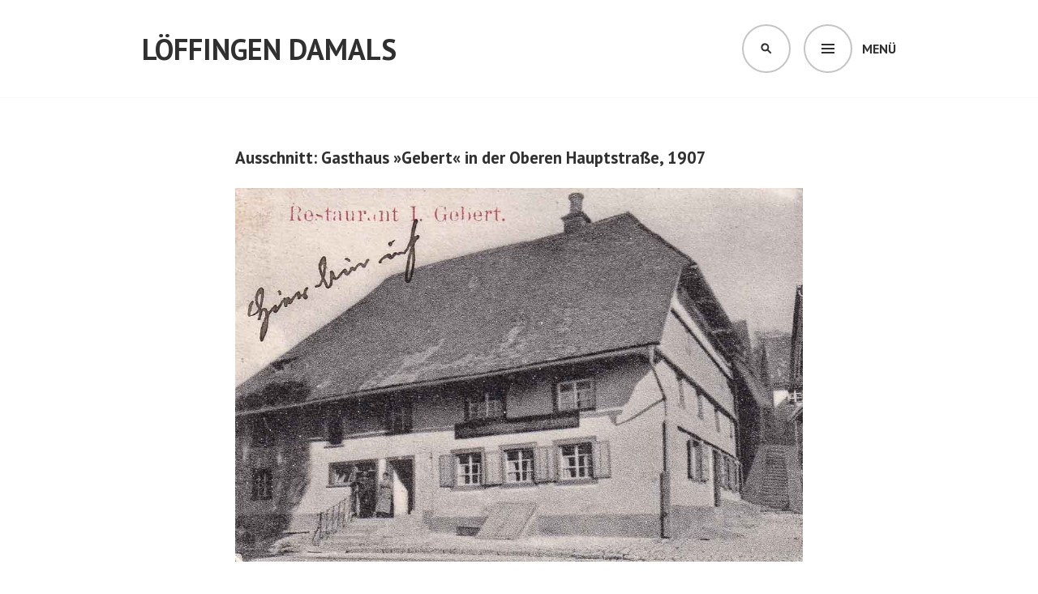

--- FILE ---
content_type: text/html; charset=UTF-8
request_url: https://loeffingen-damals.de/ausschnitt-gasthaus-gebert-in-der-oberen-hauptstrasse-1907/
body_size: 14705
content:
<!DOCTYPE html>
<html lang="de">
<head>
<meta charset="UTF-8">
<meta name="viewport" content="width=device-width, initial-scale=1">
<link rel="profile" href="http://gmpg.org/xfn/11">
<link rel="pingback" href="https://loeffingen-damals.de/xmlrpc.php">

<style>
#wpadminbar #wp-admin-bar-wccp_free_top_button .ab-icon:before {
	content: "\f160";
	color: #02CA02;
	top: 3px;
}
#wpadminbar #wp-admin-bar-wccp_free_top_button .ab-icon {
	transform: rotate(45deg);
}
</style>
<meta name='robots' content='index, follow, max-image-preview:large, max-snippet:-1, max-video-preview:-1' />

	<!-- This site is optimized with the Yoast SEO plugin v21.0 - https://yoast.com/wordpress/plugins/seo/ -->
	<title>Ausschnitt: Gasthaus »Gebert« in der Oberen Hauptstraße, 1907 - Löffingen damals</title>
	<link rel="canonical" href="https://loeffingen-damals.de/ausschnitt-gasthaus-gebert-in-der-oberen-hauptstrasse-1907/" />
	<meta property="og:locale" content="de_DE" />
	<meta property="og:type" content="article" />
	<meta property="og:title" content="Ausschnitt: Gasthaus »Gebert« in der Oberen Hauptstraße, 1907 - Löffingen damals" />
	<meta property="og:description" content="Verlag R. Märklin, Freiburg / Stadtarchiv Das Foto ist ein Ausschnitt aus einer Mehrbildkarte, die seit 1907 vertrieben wird. Es ist die älteste bekannte Ansicht des »Restaurant J. Gebert« in der Oberen Hauptstraße. Betreiberin ist Emma Gebert geb. Rosenstiel (1865-1936), die Witwe des zwölf Jahre zuvor verstorbenen Gast- und Landwirts Johann Gebert (1863-1895). Die Mehrbildkarte &hellip; Ausschnitt: Gasthaus »Gebert« in der Oberen Hauptstraße, 1907 weiterlesen" />
	<meta property="og:url" content="https://loeffingen-damals.de/ausschnitt-gasthaus-gebert-in-der-oberen-hauptstrasse-1907/" />
	<meta property="og:site_name" content="Löffingen damals" />
	<meta property="article:publisher" content="https://www.facebook.com/people/Lffingen-damals/100064847792166/" />
	<meta property="article:published_time" content="2020-12-28T04:13:35+00:00" />
	<meta property="article:modified_time" content="2021-01-06T16:03:00+00:00" />
	<meta property="og:image" content="https://loeffingen-damals.de/wp-content/uploads/2020/11/Gebert1.jpg" />
	<meta property="og:image:width" content="1024" />
	<meta property="og:image:height" content="681" />
	<meta property="og:image:type" content="image/jpeg" />
	<meta name="author" content="Jörg W" />
	<meta name="twitter:card" content="summary_large_image" />
	<meta name="twitter:label1" content="Verfasst von" />
	<meta name="twitter:data1" content="Jörg W" />
	<script type="application/ld+json" class="yoast-schema-graph">{"@context":"https://schema.org","@graph":[{"@type":"Article","@id":"https://loeffingen-damals.de/ausschnitt-gasthaus-gebert-in-der-oberen-hauptstrasse-1907/#article","isPartOf":{"@id":"https://loeffingen-damals.de/ausschnitt-gasthaus-gebert-in-der-oberen-hauptstrasse-1907/"},"author":{"name":"Jörg W","@id":"https://loeffingen-damals.de/#/schema/person/2dc8ce7b384b17567468c0890c3eb1fa"},"headline":"Ausschnitt: Gasthaus »Gebert« in der Oberen Hauptstraße, 1907","datePublished":"2020-12-28T04:13:35+00:00","dateModified":"2021-01-06T16:03:00+00:00","mainEntityOfPage":{"@id":"https://loeffingen-damals.de/ausschnitt-gasthaus-gebert-in-der-oberen-hauptstrasse-1907/"},"wordCount":87,"commentCount":0,"publisher":{"@id":"https://loeffingen-damals.de/#/schema/person/70f1e9f68e9b8cd86c9415cefa5cbcd7"},"image":{"@id":"https://loeffingen-damals.de/ausschnitt-gasthaus-gebert-in-der-oberen-hauptstrasse-1907/#primaryimage"},"thumbnailUrl":"https://loeffingen-damals.de/wp-content/uploads/2020/11/Gebert1.jpg","keywords":["Ausschnitt","Fensterladen","Gasthaus","Gebert","Treppe"],"articleSection":["1900er","Obere Hauptstraße","Obere Hauptstraße 09"],"inLanguage":"de","potentialAction":[{"@type":"CommentAction","name":"Comment","target":["https://loeffingen-damals.de/ausschnitt-gasthaus-gebert-in-der-oberen-hauptstrasse-1907/#respond"]}]},{"@type":"WebPage","@id":"https://loeffingen-damals.de/ausschnitt-gasthaus-gebert-in-der-oberen-hauptstrasse-1907/","url":"https://loeffingen-damals.de/ausschnitt-gasthaus-gebert-in-der-oberen-hauptstrasse-1907/","name":"Ausschnitt: Gasthaus »Gebert« in der Oberen Hauptstraße, 1907 - Löffingen damals","isPartOf":{"@id":"https://loeffingen-damals.de/#website"},"primaryImageOfPage":{"@id":"https://loeffingen-damals.de/ausschnitt-gasthaus-gebert-in-der-oberen-hauptstrasse-1907/#primaryimage"},"image":{"@id":"https://loeffingen-damals.de/ausschnitt-gasthaus-gebert-in-der-oberen-hauptstrasse-1907/#primaryimage"},"thumbnailUrl":"https://loeffingen-damals.de/wp-content/uploads/2020/11/Gebert1.jpg","datePublished":"2020-12-28T04:13:35+00:00","dateModified":"2021-01-06T16:03:00+00:00","breadcrumb":{"@id":"https://loeffingen-damals.de/ausschnitt-gasthaus-gebert-in-der-oberen-hauptstrasse-1907/#breadcrumb"},"inLanguage":"de","potentialAction":[{"@type":"ReadAction","target":["https://loeffingen-damals.de/ausschnitt-gasthaus-gebert-in-der-oberen-hauptstrasse-1907/"]}]},{"@type":"ImageObject","inLanguage":"de","@id":"https://loeffingen-damals.de/ausschnitt-gasthaus-gebert-in-der-oberen-hauptstrasse-1907/#primaryimage","url":"https://loeffingen-damals.de/wp-content/uploads/2020/11/Gebert1.jpg","contentUrl":"https://loeffingen-damals.de/wp-content/uploads/2020/11/Gebert1.jpg","width":1024,"height":681},{"@type":"BreadcrumbList","@id":"https://loeffingen-damals.de/ausschnitt-gasthaus-gebert-in-der-oberen-hauptstrasse-1907/#breadcrumb","itemListElement":[{"@type":"ListItem","position":1,"name":"Startseite","item":"https://loeffingen-damals.de/"},{"@type":"ListItem","position":2,"name":"Ausschnitt: Gasthaus »Gebert« in der Oberen Hauptstraße, 1907"}]},{"@type":"WebSite","@id":"https://loeffingen-damals.de/#website","url":"https://loeffingen-damals.de/","name":"Löffingen damals","description":"Historische Bilder","publisher":{"@id":"https://loeffingen-damals.de/#/schema/person/70f1e9f68e9b8cd86c9415cefa5cbcd7"},"potentialAction":[{"@type":"SearchAction","target":{"@type":"EntryPoint","urlTemplate":"https://loeffingen-damals.de/?s={search_term_string}"},"query-input":"required name=search_term_string"}],"inLanguage":"de"},{"@type":["Person","Organization"],"@id":"https://loeffingen-damals.de/#/schema/person/70f1e9f68e9b8cd86c9415cefa5cbcd7","name":"Werner Waßmer","logo":{"@id":"https://loeffingen-damals.de/#/schema/person/image/"},"sameAs":["https://www.facebook.com/people/Lffingen-damals/100064847792166/"]},{"@type":"Person","@id":"https://loeffingen-damals.de/#/schema/person/2dc8ce7b384b17567468c0890c3eb1fa","name":"Jörg W"}]}</script>
	<!-- / Yoast SEO plugin. -->


<link rel='dns-prefetch' href='//fonts.googleapis.com' />
<link rel="alternate" type="application/rss+xml" title="Löffingen damals &raquo; Feed" href="https://loeffingen-damals.de/feed/" />
<link rel="alternate" type="application/rss+xml" title="Löffingen damals &raquo; Kommentar-Feed" href="https://loeffingen-damals.de/comments/feed/" />
<link rel="alternate" type="application/rss+xml" title="Löffingen damals &raquo; Kommentar-Feed zu Ausschnitt: Gasthaus »Gebert« in der Oberen Hauptstraße, 1907" href="https://loeffingen-damals.de/ausschnitt-gasthaus-gebert-in-der-oberen-hauptstrasse-1907/feed/" />
<script type="text/javascript">
window._wpemojiSettings = {"baseUrl":"https:\/\/s.w.org\/images\/core\/emoji\/14.0.0\/72x72\/","ext":".png","svgUrl":"https:\/\/s.w.org\/images\/core\/emoji\/14.0.0\/svg\/","svgExt":".svg","source":{"concatemoji":"https:\/\/loeffingen-damals.de\/wp-includes\/js\/wp-emoji-release.min.js?ver=6.1.9"}};
/*! This file is auto-generated */
!function(e,a,t){var n,r,o,i=a.createElement("canvas"),p=i.getContext&&i.getContext("2d");function s(e,t){var a=String.fromCharCode,e=(p.clearRect(0,0,i.width,i.height),p.fillText(a.apply(this,e),0,0),i.toDataURL());return p.clearRect(0,0,i.width,i.height),p.fillText(a.apply(this,t),0,0),e===i.toDataURL()}function c(e){var t=a.createElement("script");t.src=e,t.defer=t.type="text/javascript",a.getElementsByTagName("head")[0].appendChild(t)}for(o=Array("flag","emoji"),t.supports={everything:!0,everythingExceptFlag:!0},r=0;r<o.length;r++)t.supports[o[r]]=function(e){if(p&&p.fillText)switch(p.textBaseline="top",p.font="600 32px Arial",e){case"flag":return s([127987,65039,8205,9895,65039],[127987,65039,8203,9895,65039])?!1:!s([55356,56826,55356,56819],[55356,56826,8203,55356,56819])&&!s([55356,57332,56128,56423,56128,56418,56128,56421,56128,56430,56128,56423,56128,56447],[55356,57332,8203,56128,56423,8203,56128,56418,8203,56128,56421,8203,56128,56430,8203,56128,56423,8203,56128,56447]);case"emoji":return!s([129777,127995,8205,129778,127999],[129777,127995,8203,129778,127999])}return!1}(o[r]),t.supports.everything=t.supports.everything&&t.supports[o[r]],"flag"!==o[r]&&(t.supports.everythingExceptFlag=t.supports.everythingExceptFlag&&t.supports[o[r]]);t.supports.everythingExceptFlag=t.supports.everythingExceptFlag&&!t.supports.flag,t.DOMReady=!1,t.readyCallback=function(){t.DOMReady=!0},t.supports.everything||(n=function(){t.readyCallback()},a.addEventListener?(a.addEventListener("DOMContentLoaded",n,!1),e.addEventListener("load",n,!1)):(e.attachEvent("onload",n),a.attachEvent("onreadystatechange",function(){"complete"===a.readyState&&t.readyCallback()})),(e=t.source||{}).concatemoji?c(e.concatemoji):e.wpemoji&&e.twemoji&&(c(e.twemoji),c(e.wpemoji)))}(window,document,window._wpemojiSettings);
</script>
<style type="text/css">
img.wp-smiley,
img.emoji {
	display: inline !important;
	border: none !important;
	box-shadow: none !important;
	height: 1em !important;
	width: 1em !important;
	margin: 0 0.07em !important;
	vertical-align: -0.1em !important;
	background: none !important;
	padding: 0 !important;
}
</style>
			
	<link rel='stylesheet' id='wp-block-library-css' href='https://loeffingen-damals.de/wp-includes/css/dist/block-library/style.min.css?ver=6.1.9' type='text/css' media='all' />
<link rel='stylesheet' id='a-z-listing-block-css' href='https://loeffingen-damals.de/wp-content/plugins/a-z-listing/css/a-z-listing-default.css?ver=4.3.1' type='text/css' media='all' />
<link rel='stylesheet' id='classic-theme-styles-css' href='https://loeffingen-damals.de/wp-includes/css/classic-themes.min.css?ver=1' type='text/css' media='all' />
<style id='global-styles-inline-css' type='text/css'>
body{--wp--preset--color--black: #000000;--wp--preset--color--cyan-bluish-gray: #abb8c3;--wp--preset--color--white: #ffffff;--wp--preset--color--pale-pink: #f78da7;--wp--preset--color--vivid-red: #cf2e2e;--wp--preset--color--luminous-vivid-orange: #ff6900;--wp--preset--color--luminous-vivid-amber: #fcb900;--wp--preset--color--light-green-cyan: #7bdcb5;--wp--preset--color--vivid-green-cyan: #00d084;--wp--preset--color--pale-cyan-blue: #8ed1fc;--wp--preset--color--vivid-cyan-blue: #0693e3;--wp--preset--color--vivid-purple: #9b51e0;--wp--preset--gradient--vivid-cyan-blue-to-vivid-purple: linear-gradient(135deg,rgba(6,147,227,1) 0%,rgb(155,81,224) 100%);--wp--preset--gradient--light-green-cyan-to-vivid-green-cyan: linear-gradient(135deg,rgb(122,220,180) 0%,rgb(0,208,130) 100%);--wp--preset--gradient--luminous-vivid-amber-to-luminous-vivid-orange: linear-gradient(135deg,rgba(252,185,0,1) 0%,rgba(255,105,0,1) 100%);--wp--preset--gradient--luminous-vivid-orange-to-vivid-red: linear-gradient(135deg,rgba(255,105,0,1) 0%,rgb(207,46,46) 100%);--wp--preset--gradient--very-light-gray-to-cyan-bluish-gray: linear-gradient(135deg,rgb(238,238,238) 0%,rgb(169,184,195) 100%);--wp--preset--gradient--cool-to-warm-spectrum: linear-gradient(135deg,rgb(74,234,220) 0%,rgb(151,120,209) 20%,rgb(207,42,186) 40%,rgb(238,44,130) 60%,rgb(251,105,98) 80%,rgb(254,248,76) 100%);--wp--preset--gradient--blush-light-purple: linear-gradient(135deg,rgb(255,206,236) 0%,rgb(152,150,240) 100%);--wp--preset--gradient--blush-bordeaux: linear-gradient(135deg,rgb(254,205,165) 0%,rgb(254,45,45) 50%,rgb(107,0,62) 100%);--wp--preset--gradient--luminous-dusk: linear-gradient(135deg,rgb(255,203,112) 0%,rgb(199,81,192) 50%,rgb(65,88,208) 100%);--wp--preset--gradient--pale-ocean: linear-gradient(135deg,rgb(255,245,203) 0%,rgb(182,227,212) 50%,rgb(51,167,181) 100%);--wp--preset--gradient--electric-grass: linear-gradient(135deg,rgb(202,248,128) 0%,rgb(113,206,126) 100%);--wp--preset--gradient--midnight: linear-gradient(135deg,rgb(2,3,129) 0%,rgb(40,116,252) 100%);--wp--preset--duotone--dark-grayscale: url('#wp-duotone-dark-grayscale');--wp--preset--duotone--grayscale: url('#wp-duotone-grayscale');--wp--preset--duotone--purple-yellow: url('#wp-duotone-purple-yellow');--wp--preset--duotone--blue-red: url('#wp-duotone-blue-red');--wp--preset--duotone--midnight: url('#wp-duotone-midnight');--wp--preset--duotone--magenta-yellow: url('#wp-duotone-magenta-yellow');--wp--preset--duotone--purple-green: url('#wp-duotone-purple-green');--wp--preset--duotone--blue-orange: url('#wp-duotone-blue-orange');--wp--preset--font-size--small: 13px;--wp--preset--font-size--medium: 20px;--wp--preset--font-size--large: 36px;--wp--preset--font-size--x-large: 42px;--wp--preset--spacing--20: 0.44rem;--wp--preset--spacing--30: 0.67rem;--wp--preset--spacing--40: 1rem;--wp--preset--spacing--50: 1.5rem;--wp--preset--spacing--60: 2.25rem;--wp--preset--spacing--70: 3.38rem;--wp--preset--spacing--80: 5.06rem;}:where(.is-layout-flex){gap: 0.5em;}body .is-layout-flow > .alignleft{float: left;margin-inline-start: 0;margin-inline-end: 2em;}body .is-layout-flow > .alignright{float: right;margin-inline-start: 2em;margin-inline-end: 0;}body .is-layout-flow > .aligncenter{margin-left: auto !important;margin-right: auto !important;}body .is-layout-constrained > .alignleft{float: left;margin-inline-start: 0;margin-inline-end: 2em;}body .is-layout-constrained > .alignright{float: right;margin-inline-start: 2em;margin-inline-end: 0;}body .is-layout-constrained > .aligncenter{margin-left: auto !important;margin-right: auto !important;}body .is-layout-constrained > :where(:not(.alignleft):not(.alignright):not(.alignfull)){max-width: var(--wp--style--global--content-size);margin-left: auto !important;margin-right: auto !important;}body .is-layout-constrained > .alignwide{max-width: var(--wp--style--global--wide-size);}body .is-layout-flex{display: flex;}body .is-layout-flex{flex-wrap: wrap;align-items: center;}body .is-layout-flex > *{margin: 0;}:where(.wp-block-columns.is-layout-flex){gap: 2em;}.has-black-color{color: var(--wp--preset--color--black) !important;}.has-cyan-bluish-gray-color{color: var(--wp--preset--color--cyan-bluish-gray) !important;}.has-white-color{color: var(--wp--preset--color--white) !important;}.has-pale-pink-color{color: var(--wp--preset--color--pale-pink) !important;}.has-vivid-red-color{color: var(--wp--preset--color--vivid-red) !important;}.has-luminous-vivid-orange-color{color: var(--wp--preset--color--luminous-vivid-orange) !important;}.has-luminous-vivid-amber-color{color: var(--wp--preset--color--luminous-vivid-amber) !important;}.has-light-green-cyan-color{color: var(--wp--preset--color--light-green-cyan) !important;}.has-vivid-green-cyan-color{color: var(--wp--preset--color--vivid-green-cyan) !important;}.has-pale-cyan-blue-color{color: var(--wp--preset--color--pale-cyan-blue) !important;}.has-vivid-cyan-blue-color{color: var(--wp--preset--color--vivid-cyan-blue) !important;}.has-vivid-purple-color{color: var(--wp--preset--color--vivid-purple) !important;}.has-black-background-color{background-color: var(--wp--preset--color--black) !important;}.has-cyan-bluish-gray-background-color{background-color: var(--wp--preset--color--cyan-bluish-gray) !important;}.has-white-background-color{background-color: var(--wp--preset--color--white) !important;}.has-pale-pink-background-color{background-color: var(--wp--preset--color--pale-pink) !important;}.has-vivid-red-background-color{background-color: var(--wp--preset--color--vivid-red) !important;}.has-luminous-vivid-orange-background-color{background-color: var(--wp--preset--color--luminous-vivid-orange) !important;}.has-luminous-vivid-amber-background-color{background-color: var(--wp--preset--color--luminous-vivid-amber) !important;}.has-light-green-cyan-background-color{background-color: var(--wp--preset--color--light-green-cyan) !important;}.has-vivid-green-cyan-background-color{background-color: var(--wp--preset--color--vivid-green-cyan) !important;}.has-pale-cyan-blue-background-color{background-color: var(--wp--preset--color--pale-cyan-blue) !important;}.has-vivid-cyan-blue-background-color{background-color: var(--wp--preset--color--vivid-cyan-blue) !important;}.has-vivid-purple-background-color{background-color: var(--wp--preset--color--vivid-purple) !important;}.has-black-border-color{border-color: var(--wp--preset--color--black) !important;}.has-cyan-bluish-gray-border-color{border-color: var(--wp--preset--color--cyan-bluish-gray) !important;}.has-white-border-color{border-color: var(--wp--preset--color--white) !important;}.has-pale-pink-border-color{border-color: var(--wp--preset--color--pale-pink) !important;}.has-vivid-red-border-color{border-color: var(--wp--preset--color--vivid-red) !important;}.has-luminous-vivid-orange-border-color{border-color: var(--wp--preset--color--luminous-vivid-orange) !important;}.has-luminous-vivid-amber-border-color{border-color: var(--wp--preset--color--luminous-vivid-amber) !important;}.has-light-green-cyan-border-color{border-color: var(--wp--preset--color--light-green-cyan) !important;}.has-vivid-green-cyan-border-color{border-color: var(--wp--preset--color--vivid-green-cyan) !important;}.has-pale-cyan-blue-border-color{border-color: var(--wp--preset--color--pale-cyan-blue) !important;}.has-vivid-cyan-blue-border-color{border-color: var(--wp--preset--color--vivid-cyan-blue) !important;}.has-vivid-purple-border-color{border-color: var(--wp--preset--color--vivid-purple) !important;}.has-vivid-cyan-blue-to-vivid-purple-gradient-background{background: var(--wp--preset--gradient--vivid-cyan-blue-to-vivid-purple) !important;}.has-light-green-cyan-to-vivid-green-cyan-gradient-background{background: var(--wp--preset--gradient--light-green-cyan-to-vivid-green-cyan) !important;}.has-luminous-vivid-amber-to-luminous-vivid-orange-gradient-background{background: var(--wp--preset--gradient--luminous-vivid-amber-to-luminous-vivid-orange) !important;}.has-luminous-vivid-orange-to-vivid-red-gradient-background{background: var(--wp--preset--gradient--luminous-vivid-orange-to-vivid-red) !important;}.has-very-light-gray-to-cyan-bluish-gray-gradient-background{background: var(--wp--preset--gradient--very-light-gray-to-cyan-bluish-gray) !important;}.has-cool-to-warm-spectrum-gradient-background{background: var(--wp--preset--gradient--cool-to-warm-spectrum) !important;}.has-blush-light-purple-gradient-background{background: var(--wp--preset--gradient--blush-light-purple) !important;}.has-blush-bordeaux-gradient-background{background: var(--wp--preset--gradient--blush-bordeaux) !important;}.has-luminous-dusk-gradient-background{background: var(--wp--preset--gradient--luminous-dusk) !important;}.has-pale-ocean-gradient-background{background: var(--wp--preset--gradient--pale-ocean) !important;}.has-electric-grass-gradient-background{background: var(--wp--preset--gradient--electric-grass) !important;}.has-midnight-gradient-background{background: var(--wp--preset--gradient--midnight) !important;}.has-small-font-size{font-size: var(--wp--preset--font-size--small) !important;}.has-medium-font-size{font-size: var(--wp--preset--font-size--medium) !important;}.has-large-font-size{font-size: var(--wp--preset--font-size--large) !important;}.has-x-large-font-size{font-size: var(--wp--preset--font-size--x-large) !important;}
.wp-block-navigation a:where(:not(.wp-element-button)){color: inherit;}
:where(.wp-block-columns.is-layout-flex){gap: 2em;}
.wp-block-pullquote{font-size: 1.5em;line-height: 1.6;}
</style>
<link rel='stylesheet' id='twenty20-css' href='https://loeffingen-damals.de/wp-content/plugins/twenty20/assets/css/twenty20.css?ver=2.0.4' type='text/css' media='all' />
<link rel='stylesheet' id='parent-style-css' href='https://loeffingen-damals.de/wp-content/themes/edin/style.css?ver=6.1.9' type='text/css' media='all' />
<link rel='stylesheet' id='child-style-css' href='https://loeffingen-damals.de/wp-content/themes/edin-child/style.css?ver=6.1.9' type='text/css' media='all' />
<link rel='stylesheet' id='edin-pt-sans-css' href='https://fonts.googleapis.com/css?family=PT+Sans%3A400%2C700%2C400italic%2C700italic&#038;subset=latin%2Clatin-ext' type='text/css' media='all' />
<link rel='stylesheet' id='edin-pt-serif-css' href='https://fonts.googleapis.com/css?family=PT+Serif%3A400%2C700%2C400italic%2C700italic&#038;subset=latin%2Clatin-ext' type='text/css' media='all' />
<link rel='stylesheet' id='edin-pt-mono-css' href='https://fonts.googleapis.com/css?family=PT+Mono&#038;subset=latin%2Clatin-ext' type='text/css' media='all' />
<link rel='stylesheet' id='edin-edincon-css' href='https://loeffingen-damals.de/wp-content/themes/edin/font/edincon.css?ver=20140606' type='text/css' media='all' />
<link rel='stylesheet' id='genericons-css' href='https://loeffingen-damals.de/wp-content/themes/edin/font/genericons.css?ver=3.4.1' type='text/css' media='all' />
<link rel='stylesheet' id='edin-style-css' href='https://loeffingen-damals.de/wp-content/themes/edin-child/style.css?ver=6.1.9' type='text/css' media='all' />
<style id='edin-style-inline-css' type='text/css'>
.hero.with-featured-image { background-image: url(https://loeffingen-damals.de/wp-content/uploads/2020/11/Gebert1.jpg); }
</style>
<link rel='stylesheet' id='dashicons-css' href='https://loeffingen-damals.de/wp-includes/css/dashicons.min.css?ver=6.1.9' type='text/css' media='all' />
<link rel='stylesheet' id='a-z-listing-css' href='https://loeffingen-damals.de/wp-content/plugins/a-z-listing/css/a-z-listing-default.css?ver=4.3.1' type='text/css' media='all' />
<link rel='stylesheet' id='ari-fancybox-css' href='https://loeffingen-damals.de/wp-content/plugins/ari-fancy-lightbox/assets/fancybox/jquery.fancybox.min.css?ver=1.4.1' type='text/css' media='all' />
<style id='ari-fancybox-inline-css' type='text/css'>
BODY .fancybox-container{z-index:200000}BODY .fancybox-is-open .fancybox-bg{opacity:0.87}BODY .fancybox-bg {background-color:#0f0f11}BODY .fancybox-thumbs {background-color:#ffffff}
</style>
<link rel='stylesheet' id='wp-paginate-css' href='https://loeffingen-damals.de/wp-content/plugins/wp-paginate/css/wp-paginate.css?ver=2.2.4' type='text/css' media='screen' />
<!--n2css--><!--n2js--><script type='text/javascript' src='https://loeffingen-damals.de/wp-includes/js/jquery/jquery.min.js?ver=3.6.1' id='jquery-core-js'></script>
<script type='text/javascript' src='https://loeffingen-damals.de/wp-includes/js/jquery/jquery-migrate.min.js?ver=3.3.2' id='jquery-migrate-js'></script>
<script type='text/javascript' id='ari-fancybox-js-extra'>
/* <![CDATA[ */
var ARI_FANCYBOX = {"lightbox":{"animationEffect":"","infobar":false,"buttons":["fullScreen","close"],"backFocus":false,"trapFocus":false,"thumbs":{"hideOnClose":false},"touch":{"vertical":true,"momentum":true},"lang":"custom","i18n":{"custom":{"PREV":"Previous","NEXT":"Next","PLAY_START":"Start slideshow (P)","PLAY_STOP":"Stop slideshow (P)","FULL_SCREEN":"Full screen (F)","THUMBS":"Thumbnails (G)","CLOSE":"Close (Esc)","ERROR":"The requested content cannot be loaded. <br\/> Please try again later."}}},"convert":{"wp_gallery":{"convert":false},"images":{"convert":true,"convertNameSmart":true}},"sanitize":null,"viewers":{"pdfjs":{"url":"https:\/\/loeffingen-damals.de\/wp-content\/plugins\/ari-fancy-lightbox\/assets\/pdfjs\/web\/viewer.html"}}};
/* ]]> */
</script>
<script type='text/javascript' src='https://loeffingen-damals.de/wp-content/plugins/ari-fancy-lightbox/assets/fancybox/jquery.fancybox.min.js?ver=1.4.1' id='ari-fancybox-js'></script>
<link rel="https://api.w.org/" href="https://loeffingen-damals.de/wp-json/" /><link rel="alternate" type="application/json" href="https://loeffingen-damals.de/wp-json/wp/v2/posts/34437" /><link rel="EditURI" type="application/rsd+xml" title="RSD" href="https://loeffingen-damals.de/xmlrpc.php?rsd" />
<link rel="wlwmanifest" type="application/wlwmanifest+xml" href="https://loeffingen-damals.de/wp-includes/wlwmanifest.xml" />
<meta name="generator" content="WordPress 6.1.9" />
<link rel='shortlink' href='https://loeffingen-damals.de/?p=34437' />
<link rel="alternate" type="application/json+oembed" href="https://loeffingen-damals.de/wp-json/oembed/1.0/embed?url=https%3A%2F%2Floeffingen-damals.de%2Fausschnitt-gasthaus-gebert-in-der-oberen-hauptstrasse-1907%2F" />
<link rel="alternate" type="text/xml+oembed" href="https://loeffingen-damals.de/wp-json/oembed/1.0/embed?url=https%3A%2F%2Floeffingen-damals.de%2Fausschnitt-gasthaus-gebert-in-der-oberen-hauptstrasse-1907%2F&#038;format=xml" />
<script id="wpcp_disable_selection" type="text/javascript">
var image_save_msg='You are not allowed to save images!';
	var no_menu_msg='Context Menu disabled!';
	var smessage = "Not available at this moment";

function disableEnterKey(e)
{
	var elemtype = e.target.tagName;
	
	elemtype = elemtype.toUpperCase();
	
	if (elemtype == "TEXT" || elemtype == "TEXTAREA" || elemtype == "INPUT" || elemtype == "PASSWORD" || elemtype == "SELECT" || elemtype == "OPTION" || elemtype == "EMBED")
	{
		elemtype = 'TEXT';
	}
	
	if (e.ctrlKey){
     var key;
     if(window.event)
          key = window.event.keyCode;     //IE
     else
          key = e.which;     //firefox (97)
    //if (key != 17) alert(key);
     if (elemtype!= 'TEXT' && (key == 97 || key == 65 || key == 67 || key == 99 || key == 88 || key == 120 || key == 26 || key == 85  || key == 86 || key == 83 || key == 43 || key == 73))
     {
		if(wccp_free_iscontenteditable(e)) return true;
		show_wpcp_message('You are not allowed to copy content or view source');
		return false;
     }else
     	return true;
     }
}


/*For contenteditable tags*/
function wccp_free_iscontenteditable(e)
{
	var e = e || window.event; // also there is no e.target property in IE. instead IE uses window.event.srcElement
  	
	var target = e.target || e.srcElement;

	var elemtype = e.target.nodeName;
	
	elemtype = elemtype.toUpperCase();
	
	var iscontenteditable = "false";
		
	if(typeof target.getAttribute!="undefined" ) iscontenteditable = target.getAttribute("contenteditable"); // Return true or false as string
	
	var iscontenteditable2 = false;
	
	if(typeof target.isContentEditable!="undefined" ) iscontenteditable2 = target.isContentEditable; // Return true or false as boolean

	if(target.parentElement.isContentEditable) iscontenteditable2 = true;
	
	if (iscontenteditable == "true" || iscontenteditable2 == true)
	{
		if(typeof target.style!="undefined" ) target.style.cursor = "text";
		
		return true;
	}
}

////////////////////////////////////
function disable_copy(e)
{	
	var e = e || window.event; // also there is no e.target property in IE. instead IE uses window.event.srcElement
	
	var elemtype = e.target.tagName;
	
	elemtype = elemtype.toUpperCase();
	
	if (elemtype == "TEXT" || elemtype == "TEXTAREA" || elemtype == "INPUT" || elemtype == "PASSWORD" || elemtype == "SELECT" || elemtype == "OPTION" || elemtype == "EMBED")
	{
		elemtype = 'TEXT';
	}
	
	if(wccp_free_iscontenteditable(e)) return true;
	
	var isSafari = /Safari/.test(navigator.userAgent) && /Apple Computer/.test(navigator.vendor);
	
	var checker_IMG = '';
	if (elemtype == "IMG" && checker_IMG == 'checked' && e.detail >= 2) {show_wpcp_message(alertMsg_IMG);return false;}
	if (elemtype != "TEXT")
	{
		if (smessage !== "" && e.detail == 2)
			show_wpcp_message(smessage);
		
		if (isSafari)
			return true;
		else
			return false;
	}	
}

//////////////////////////////////////////
function disable_copy_ie()
{
	var e = e || window.event;
	var elemtype = window.event.srcElement.nodeName;
	elemtype = elemtype.toUpperCase();
	if(wccp_free_iscontenteditable(e)) return true;
	if (elemtype == "IMG") {show_wpcp_message(alertMsg_IMG);return false;}
	if (elemtype != "TEXT" && elemtype != "TEXTAREA" && elemtype != "INPUT" && elemtype != "PASSWORD" && elemtype != "SELECT" && elemtype != "OPTION" && elemtype != "EMBED")
	{
		return false;
	}
}	
function reEnable()
{
	return true;
}
document.onkeydown = disableEnterKey;
document.onselectstart = disable_copy_ie;
if(navigator.userAgent.indexOf('MSIE')==-1)
{
	document.onmousedown = disable_copy;
	document.onclick = reEnable;
}
function disableSelection(target)
{
    //For IE This code will work
    if (typeof target.onselectstart!="undefined")
    target.onselectstart = disable_copy_ie;
    
    //For Firefox This code will work
    else if (typeof target.style.MozUserSelect!="undefined")
    {target.style.MozUserSelect="none";}
    
    //All other  (ie: Opera) This code will work
    else
    target.onmousedown=function(){return false}
    target.style.cursor = "default";
}
//Calling the JS function directly just after body load
window.onload = function(){disableSelection(document.body);};

//////////////////special for safari Start////////////////
var onlongtouch;
var timer;
var touchduration = 1000; //length of time we want the user to touch before we do something

var elemtype = "";
function touchstart(e) {
	var e = e || window.event;
  // also there is no e.target property in IE.
  // instead IE uses window.event.srcElement
  	var target = e.target || e.srcElement;
	
	elemtype = window.event.srcElement.nodeName;
	
	elemtype = elemtype.toUpperCase();
	
	if(!wccp_pro_is_passive()) e.preventDefault();
	if (!timer) {
		timer = setTimeout(onlongtouch, touchduration);
	}
}

function touchend() {
    //stops short touches from firing the event
    if (timer) {
        clearTimeout(timer);
        timer = null;
    }
	onlongtouch();
}

onlongtouch = function(e) { //this will clear the current selection if anything selected
	
	if (elemtype != "TEXT" && elemtype != "TEXTAREA" && elemtype != "INPUT" && elemtype != "PASSWORD" && elemtype != "SELECT" && elemtype != "EMBED" && elemtype != "OPTION")	
	{
		if (window.getSelection) {
			if (window.getSelection().empty) {  // Chrome
			window.getSelection().empty();
			} else if (window.getSelection().removeAllRanges) {  // Firefox
			window.getSelection().removeAllRanges();
			}
		} else if (document.selection) {  // IE?
			document.selection.empty();
		}
		return false;
	}
};

document.addEventListener("DOMContentLoaded", function(event) { 
    window.addEventListener("touchstart", touchstart, false);
    window.addEventListener("touchend", touchend, false);
});

function wccp_pro_is_passive() {

  var cold = false,
  hike = function() {};

  try {
	  const object1 = {};
  var aid = Object.defineProperty(object1, 'passive', {
  get() {cold = true}
  });
  window.addEventListener('test', hike, aid);
  window.removeEventListener('test', hike, aid);
  } catch (e) {}

  return cold;
}
/*special for safari End*/
</script>
<script id="wpcp_disable_Right_Click" type="text/javascript">
document.ondragstart = function() { return false;}
	function nocontext(e) {
	   return false;
	}
	document.oncontextmenu = nocontext;
</script>
<!-- Analytics by WP Statistics - https://wp-statistics.com -->
<style type="text/css">img.zoooom,.zoooom img{padding:0!important;}</style><script type="text/javascript"></script><link rel="icon" href="https://loeffingen-damals.de/wp-content/uploads/2018/01/cropped-Löffingen-Menrad_FF-Archiv-1-32x32.jpg" sizes="32x32" />
<link rel="icon" href="https://loeffingen-damals.de/wp-content/uploads/2018/01/cropped-Löffingen-Menrad_FF-Archiv-1-192x192.jpg" sizes="192x192" />
<link rel="apple-touch-icon" href="https://loeffingen-damals.de/wp-content/uploads/2018/01/cropped-Löffingen-Menrad_FF-Archiv-1-180x180.jpg" />
<meta name="msapplication-TileImage" content="https://loeffingen-damals.de/wp-content/uploads/2018/01/cropped-Löffingen-Menrad_FF-Archiv-1-270x270.jpg" />
<noscript><style id="rocket-lazyload-nojs-css">.rll-youtube-player, [data-lazy-src]{display:none !important;}</style></noscript></head>

<body class="post-template-default single single-post postid-34437 single-format-image unselectable group-blog has-footer-navigation has-header-search navigation-default no-sidebar">
<div id="page" class="hfeed site">
	<a class="skip-link screen-reader-text" href="#content">Springe zum Inhalt</a>

	
	<header id="masthead" class="site-header" role="banner">
		
				<div class="search-wrapper">
			<form role="search" method="get" class="search-form" action="https://loeffingen-damals.de/">
				<label>
					<span class="screen-reader-text">Suche nach:</span>
					<input type="search" class="search-field" placeholder="Suchen …" value="" name="s" />
				</label>
				<input type="submit" class="search-submit" value="Suchen" />
			</form>		</div><!-- .search-wrapper -->
		
		<div class="header-wrapper clear">
			<div class="site-branding">
										<p class="site-title"><a href="https://loeffingen-damals.de/" rel="home">Löffingen damals</a></p>
											<p class="site-description">Historische Bilder</p>
								</div><!-- .site-branding -->

							<div id="site-navigation" class="header-navigation">
					<button class="menu-toggle" aria-expanded="false">Menü</button>
					<div class="navigation-wrapper clear">
																			<nav class="primary-navigation" role="navigation">
								<div class="menu-primary"><ul id="menu-primaeres-menue" class="clear"><li id="menu-item-86" class="menu-item menu-item-type-custom menu-item-object-custom menu-item-home menu-item-has-children menu-item-86"><a href="https://loeffingen-damals.de">Startseite</a>
<ul class="sub-menu">
	<li id="menu-item-3079" class="menu-item menu-item-type-post_type menu-item-object-page menu-item-3079"><a href="https://loeffingen-damals.de/unser-projekt/">Unser Projekt</a></li>
	<li id="menu-item-7284" class="menu-item menu-item-type-post_type menu-item-object-page menu-item-7284"><a href="https://loeffingen-damals.de/startseite/gaestebuch/">Gästebuch</a></li>
</ul>
</li>
<li id="menu-item-24117" class="menu-item menu-item-type-post_type menu-item-object-page menu-item-24117"><a href="https://loeffingen-damals.de/startseite/fuer-unterwegs/">Für Unterwegs</a></li>
<li id="menu-item-17729" class="menu-item menu-item-type-post_type menu-item-object-page menu-item-17729"><a href="https://loeffingen-damals.de/zeitstrahl/">Zeitstrahl</a></li>
<li id="menu-item-694" class="menu-item menu-item-type-post_type menu-item-object-page menu-item-694"><a href="https://loeffingen-damals.de/vom-flugzeug-aus/">Blick von oben</a></li>
<li id="menu-item-923" class="menu-item menu-item-type-post_type menu-item-object-page menu-item-923"><a href="https://loeffingen-damals.de/aelteste-ansichten/">Alte Ansichtskarten</a></li>
<li id="menu-item-17728" class="menu-item menu-item-type-post_type menu-item-object-page menu-item-17728"><a href="https://loeffingen-damals.de/startseite/neu-neu-neu/">Neu +++ Neu +++ Neu</a></li>
<li id="menu-item-16906" class="menu-item menu-item-type-post_type menu-item-object-page menu-item-16906"><a href="https://loeffingen-damals.de/startseite/strassen-plaetze-und-orte/">Straßen, Plätze und Orte</a></li>
<li id="menu-item-775" class="menu-item menu-item-type-post_type menu-item-object-page menu-item-has-children menu-item-775"><a href="https://loeffingen-damals.de/startseite/frueher-und-heute/">Damals und heute im Vergleich</a>
<ul class="sub-menu">
	<li id="menu-item-1412" class="menu-item menu-item-type-taxonomy menu-item-object-category menu-item-1412"><a href="https://loeffingen-damals.de/category/jahrzehnte/1680er/">1680er</a></li>
	<li id="menu-item-16926" class="menu-item menu-item-type-taxonomy menu-item-object-category menu-item-16926"><a href="https://loeffingen-damals.de/category/jahrzehnte/1720er/">1720er</a></li>
	<li id="menu-item-16927" class="menu-item menu-item-type-taxonomy menu-item-object-category menu-item-16927"><a href="https://loeffingen-damals.de/category/jahrzehnte/1810er/">1810er</a></li>
	<li id="menu-item-16928" class="menu-item menu-item-type-taxonomy menu-item-object-category menu-item-16928"><a href="https://loeffingen-damals.de/category/jahrzehnte/1830er/">1830er</a></li>
	<li id="menu-item-16929" class="menu-item menu-item-type-taxonomy menu-item-object-category menu-item-16929"><a href="https://loeffingen-damals.de/category/jahrzehnte/1840er/">1840er</a></li>
	<li id="menu-item-16930" class="menu-item menu-item-type-taxonomy menu-item-object-category menu-item-16930"><a href="https://loeffingen-damals.de/category/jahrzehnte/1850er/">1850er</a></li>
	<li id="menu-item-16931" class="menu-item menu-item-type-taxonomy menu-item-object-category menu-item-16931"><a href="https://loeffingen-damals.de/category/jahrzehnte/1860er/">1860er</a></li>
	<li id="menu-item-16932" class="menu-item menu-item-type-taxonomy menu-item-object-category menu-item-16932"><a href="https://loeffingen-damals.de/category/jahrzehnte/1880er/">1880er</a></li>
	<li id="menu-item-16933" class="menu-item menu-item-type-taxonomy menu-item-object-category menu-item-16933"><a href="https://loeffingen-damals.de/category/jahrzehnte/1890er/">1890er</a></li>
	<li id="menu-item-777" class="menu-item menu-item-type-taxonomy menu-item-object-category current-post-ancestor current-menu-parent current-post-parent menu-item-777"><a href="https://loeffingen-damals.de/category/jahrzehnte/1900er/">1900er</a></li>
	<li id="menu-item-776" class="menu-item menu-item-type-taxonomy menu-item-object-category menu-item-776"><a href="https://loeffingen-damals.de/category/jahrzehnte/1910er/">1910er</a></li>
	<li id="menu-item-778" class="menu-item menu-item-type-taxonomy menu-item-object-category menu-item-778"><a href="https://loeffingen-damals.de/category/jahrzehnte/1920er/">1920er</a></li>
	<li id="menu-item-783" class="menu-item menu-item-type-taxonomy menu-item-object-category menu-item-783"><a href="https://loeffingen-damals.de/category/jahrzehnte/1930er/">1930er</a></li>
	<li id="menu-item-3995" class="menu-item menu-item-type-taxonomy menu-item-object-category menu-item-3995"><a href="https://loeffingen-damals.de/category/jahrzehnte/1940er/">1940er</a></li>
	<li id="menu-item-779" class="menu-item menu-item-type-taxonomy menu-item-object-category menu-item-779"><a href="https://loeffingen-damals.de/category/jahrzehnte/1950er/">1950er</a></li>
	<li id="menu-item-780" class="menu-item menu-item-type-taxonomy menu-item-object-category menu-item-780"><a href="https://loeffingen-damals.de/category/jahrzehnte/1960er/">1960er</a></li>
	<li id="menu-item-781" class="menu-item menu-item-type-taxonomy menu-item-object-category menu-item-781"><a href="https://loeffingen-damals.de/category/jahrzehnte/1970er/">1970er</a></li>
	<li id="menu-item-3996" class="menu-item menu-item-type-taxonomy menu-item-object-category menu-item-3996"><a href="https://loeffingen-damals.de/category/jahrzehnte/1980er/">1980er</a></li>
	<li id="menu-item-1654" class="menu-item menu-item-type-taxonomy menu-item-object-category menu-item-1654"><a href="https://loeffingen-damals.de/category/jahrzehnte/1990er/">1990er</a></li>
	<li id="menu-item-3997" class="menu-item menu-item-type-taxonomy menu-item-object-category menu-item-3997"><a href="https://loeffingen-damals.de/category/jahrzehnte/2000er/">2000er</a></li>
	<li id="menu-item-1759" class="menu-item menu-item-type-taxonomy menu-item-object-category menu-item-1759"><a href="https://loeffingen-damals.de/category/jahrzehnte/2010er/">2010er</a></li>
</ul>
</li>
<li id="menu-item-924" class="menu-item menu-item-type-post_type menu-item-object-page menu-item-924"><a href="https://loeffingen-damals.de/startseite/themen-2/">Themen nach Schlagworten</a></li>
<li id="menu-item-16904" class="menu-item menu-item-type-post_type menu-item-object-page menu-item-16904"><a href="https://loeffingen-damals.de/startseite/test-fuer-grid-stadtring/">Reise durch Zeit und Raum</a></li>
<li id="menu-item-16905" class="menu-item menu-item-type-post_type menu-item-object-page menu-item-16905"><a href="https://loeffingen-damals.de/startseite/menschen/">Menschen</a></li>
<li id="menu-item-16907" class="menu-item menu-item-type-post_type menu-item-object-page menu-item-16907"><a href="https://loeffingen-damals.de/startseite/ihre-hilfe-ist-gefragt/">Ihre Hilfe ist gefragt</a></li>
<li id="menu-item-2926" class="menu-item menu-item-type-post_type menu-item-object-page menu-item-privacy-policy menu-item-2926"><a href="https://loeffingen-damals.de/impressum-datenschutz/">Impressum, Datenschutz &#038; Rechtliches</a></li>
</ul></div>							</nav><!-- .primary-navigation -->
											</div><!-- .navigation-wrapper -->
				</div><!-- #site-navigation -->
			
							<div id="site-search" class="header-search">
					<button class="search-toggle" aria-expanded="false"><span class="screen-reader-text">Suchen</span></button>
				</div><!-- #site-search -->
					</div><!-- .header-wrapper -->
	</header><!-- #masthead -->

	<div id="content" class="site-content">

	<div class="content-wrapper clear">

		<div id="primary" class="content-area">
			<main id="main" class="site-main" role="main">

				
					
<article id="post-34437" class="post-34437 post type-post status-publish format-image has-post-thumbnail hentry category-1900er category-obere-hauptstrasse category-obere-hauptstr-09 tag-ausschnitt tag-fensterladen tag-gasthaus tag-gebert tag-treppe post_format-post-format-image">
        <header class="entry-header">
                <h1 class="entry-title">Ausschnitt: Gasthaus »Gebert« in der Oberen Hauptstraße, 1907</h1>        </header><!-- .entry-header -->

        
        <div class="entry-content">
                
<figure class="wp-block-image is-style-zoooom"><a href="https://loeffingen-damals.de/wp-content/uploads/2020/12/Haus-Gebert-1.jpg"><img decoding="async" width="1024" height="674" src="data:image/svg+xml,%3Csvg%20xmlns='http://www.w3.org/2000/svg'%20viewBox='0%200%201024%20674'%3E%3C/svg%3E" alt="" class="wp-image-35229" data-lazy-srcset="https://loeffingen-damals.de/wp-content/uploads/2020/12/Haus-Gebert-1.jpg 1024w, https://loeffingen-damals.de/wp-content/uploads/2020/12/Haus-Gebert-1-300x197.jpg 300w, https://loeffingen-damals.de/wp-content/uploads/2020/12/Haus-Gebert-1-768x506.jpg 768w, https://loeffingen-damals.de/wp-content/uploads/2020/12/Haus-Gebert-1-700x461.jpg 700w, https://loeffingen-damals.de/wp-content/uploads/2020/12/Haus-Gebert-1-648x427.jpg 648w, https://loeffingen-damals.de/wp-content/uploads/2020/12/Haus-Gebert-1-292x192.jpg 292w" data-lazy-sizes="(max-width: 1024px) 100vw, 1024px" data-lazy-src="https://loeffingen-damals.de/wp-content/uploads/2020/12/Haus-Gebert-1.jpg" /><noscript><img decoding="async" width="1024" height="674" src="https://loeffingen-damals.de/wp-content/uploads/2020/12/Haus-Gebert-1.jpg" alt="" class="wp-image-35229" srcset="https://loeffingen-damals.de/wp-content/uploads/2020/12/Haus-Gebert-1.jpg 1024w, https://loeffingen-damals.de/wp-content/uploads/2020/12/Haus-Gebert-1-300x197.jpg 300w, https://loeffingen-damals.de/wp-content/uploads/2020/12/Haus-Gebert-1-768x506.jpg 768w, https://loeffingen-damals.de/wp-content/uploads/2020/12/Haus-Gebert-1-700x461.jpg 700w, https://loeffingen-damals.de/wp-content/uploads/2020/12/Haus-Gebert-1-648x427.jpg 648w, https://loeffingen-damals.de/wp-content/uploads/2020/12/Haus-Gebert-1-292x192.jpg 292w" sizes="(max-width: 1024px) 100vw, 1024px" /></noscript></a></figure>



<p><em>Verlag R. Märklin, Freiburg / Stadtarchiv</em></p>



<p>Das Foto ist ein Ausschnitt aus einer Mehrbildkarte, die seit 1907 vertrieben wird. Es ist die älteste bekannte Ansicht des »Restaurant J. Gebert« in der Oberen Hauptstraße. Betreiberin ist Emma Gebert geb. Rosenstiel (1865-1936), die Witwe des zwölf Jahre zuvor verstorbenen Gast- und Landwirts Johann Gebert (1863-1895).  </p>



<p>Die Mehrbildkarte wird am 11. November 1915 von Löffingen nach Donaueschingen versendet. »Hier bin ich«, schreibt Fanny in Kurrentschrift auf das Bildchen drauf. </p>



<p>Standort des Fotografen: <a href="https://www.google.de/maps/place/47%C2%B053'03.7%22N+8%C2%B020'48.7%22E/@47.884348,8.3463028,136m/data=!3m2!1e3!4b1!4m14!1m7!3m6!1s0x47908cf9fee96167:0xe43fb32d2e1d8430!2s79843+L%C3%B6ffingen!3b1!8m2!3d47.881145!4d8.3436574!3m5!1s0x0:0x0!7e2!8m2!3d47.8843477!4d8.34685?hl=de">47.884348, 8.346850</a></p>
        </div><!-- .entry-content -->

        <footer class="entry-footer">
                <span class="post-format-link"><a class="genericon genericon-image" href="https://loeffingen-damals.de/type/image/" title="Alle Bild Beiträge"><span class="screen-reader-text">Bild</span></a></span><span class="cat-links">Veröffentlicht in <a href="https://loeffingen-damals.de/category/jahrzehnte/1900er/" rel="category tag">1900er</a>, <a href="https://loeffingen-damals.de/category/strassenzuege/obere-hauptstrasse/" rel="category tag">Obere Hauptstraße</a>, <a href="https://loeffingen-damals.de/category/strassenzuege/obere-hauptstrasse/obere-hauptstr-09/" rel="category tag">Obere Hauptstraße 09</a></span><span class="tags-links">verschlagwortet <a href="https://loeffingen-damals.de/tag/ausschnitt/" rel="tag">Ausschnitt</a>, <a href="https://loeffingen-damals.de/tag/fensterladen/" rel="tag">Fensterladen</a>, <a href="https://loeffingen-damals.de/tag/gasthaus/" rel="tag">Gasthaus</a>, <a href="https://loeffingen-damals.de/tag/gebert/" rel="tag">Gebert</a>, <a href="https://loeffingen-damals.de/tag/treppe/" rel="tag">Treppe</a></span><span class="comments-link"><a href="https://loeffingen-damals.de/ausschnitt-gasthaus-gebert-in-der-oberen-hauptstrasse-1907/#respond">Schreibe einen Kommentar</a> (ID: 34437)</span>        </footer><!-- .entry-footer -->
</article><!-- #post-## -->

						<nav class="navigation post-navigation" role="navigation">
		<h2 class="screen-reader-text">Beitrags-Navigation</h2>
		<div class="nav-links">
			<div class="nav-previous"><a href="https://loeffingen-damals.de/3-fotos-zwei-kinder-bei-der-suche-nach-dem-osterhasen-ca-1954/" rel="prev"><span class="meta-nav">&larr;</span> 3 Fotos: Zwei Kinder bei der Suche nach dem Osterhasen, ca. 1954</a></div><div class="nav-next"><a href="https://loeffingen-damals.de/fahrzeugweihe-bei-der-witterschneekirche-1-mai-2006/" rel="next">Fahrzeugweihe bei der Witterschneekirche, 1. Mai 2006 <span class="meta-nav">&rarr;</span></a></div>		</div><!-- .nav-links -->
	</nav><!-- .navigation -->
	
					
<div id="comments" class="comments-area">

	
	
	
		<div id="respond" class="comment-respond">
		<h3 id="reply-title" class="comment-reply-title">Schreibe einen Kommentar <small><a rel="nofollow" id="cancel-comment-reply-link" href="/ausschnitt-gasthaus-gebert-in-der-oberen-hauptstrasse-1907/#respond" style="display:none;">Antwort abbrechen</a></small></h3><form action="https://loeffingen-damals.de/wp-comments-post.php" method="post" id="commentform" class="comment-form" novalidate><p class="comment-notes"><span id="email-notes">Deine E-Mail-Adresse wird nicht veröffentlicht.</span> <span class="required-field-message">Erforderliche Felder sind mit <span class="required">*</span> markiert</span></p><p class="comment-form-comment"><label for="comment">Kommentar <span class="required">*</span></label> <textarea autocomplete="new-password"  id="c5e0c9e804"  name="c5e0c9e804"   cols="45" rows="8" maxlength="65525" required></textarea><textarea id="comment" aria-label="hp-comment" aria-hidden="true" name="comment" autocomplete="new-password" style="padding:0 !important;clip:rect(1px, 1px, 1px, 1px) !important;position:absolute !important;white-space:nowrap !important;height:1px !important;width:1px !important;overflow:hidden !important;" tabindex="-1"></textarea><script data-noptimize>document.getElementById("comment").setAttribute( "id", "a68440ff6cc22b355d41b9d756dc01f3" );document.getElementById("c5e0c9e804").setAttribute( "id", "comment" );</script></p><p class="comment-form-author"><label for="author">Name <span class="required">*</span></label> <input id="author" name="author" type="text" value="" size="30" maxlength="245" autocomplete="name" required /></p>
<p class="comment-form-email"><label for="email">E-Mail-Adresse <span class="required">*</span></label> <input id="email" name="email" type="email" value="" size="30" maxlength="100" aria-describedby="email-notes" autocomplete="email" required /></p>
<p class="comment-form-url"><label for="url">Website</label> <input id="url" name="url" type="url" value="" size="30" maxlength="200" autocomplete="url" /></p>
<p class="comment-form-cookies-consent"><input id="wp-comment-cookies-consent" name="wp-comment-cookies-consent" type="checkbox" value="yes" /> <label for="wp-comment-cookies-consent">Meinen Namen, meine E-Mail-Adresse und meine Website in diesem Browser für die nächste Kommentierung speichern.</label></p>
<p class="form-submit"><input name="submit" type="submit" id="submit" class="submit" value="Kommentar abschicken" /> <input type='hidden' name='comment_post_ID' value='34437' id='comment_post_ID' />
<input type='hidden' name='comment_parent' id='comment_parent' value='0' />
</p></form>	</div><!-- #respond -->
	
</div><!-- #comments -->

				
			</main><!-- #main -->
		</div><!-- #primary -->


	
</div><!-- .content-wrapper -->

	</div><!-- #content -->

	

	<div id="tertiary" class="footer-widget-area" role="complementary">
		<div class="footer-widget-wrapper clear">
			
			
							<div class="footer-widget">
					<aside id="text-9" class="widget widget_text">			<div class="textwidget"><p>Nachfragen, Infos und Bilder unter: <a href="mailto:webmaster@loeffingen-damals.de" rel="noreferrer">webmaster@loeffingen-damals.de</a></p>
</div>
		</aside>				</div><!-- .footer-widget -->
					</div><!-- .footer-widget-wrapper -->
	</div><!-- #tertiary -->


	<footer id="colophon" class="site-footer" role="contentinfo">
		<div class="footer-wrapper clear">
			<div class="site-info"></div><!-- .site-info -->
							<nav class="footer-navigation" role="navigation">
					<div class="menu-social-container-container"><ul id="menu-social-container" class="clear"><li id="menu-item-3248" class="menu-item menu-item-type-post_type menu-item-object-page menu-item-privacy-policy menu-item-3248"><a href="https://loeffingen-damals.de/impressum-datenschutz/">Impressum &#038; Datenschutz</a></li>
<li id="menu-item-7285" class="menu-item menu-item-type-post_type menu-item-object-page menu-item-7285"><a href="https://loeffingen-damals.de/startseite/gaestebuch/">Gästebuch</a></li>
<li id="menu-item-3247" class="menu-item menu-item-type-post_type menu-item-object-page menu-item-3247"><a href="https://loeffingen-damals.de/unser-projekt/">Unser Projekt</a></li>
</ul></div>				</nav><!-- .footer-navigation -->
					</div><!-- .footer-wrapper -->
	</footer><!-- #colophon -->
</div><!-- #page -->

	<div id="wpcp-error-message" class="msgmsg-box-wpcp hideme"><span>error: </span>Not available at this moment</div>
	<script>
	var timeout_result;
	function show_wpcp_message(smessage)
	{
		if (smessage !== "")
			{
			var smessage_text = '<span>Alert: </span>'+smessage;
			document.getElementById("wpcp-error-message").innerHTML = smessage_text;
			document.getElementById("wpcp-error-message").className = "msgmsg-box-wpcp warning-wpcp showme";
			clearTimeout(timeout_result);
			timeout_result = setTimeout(hide_message, 3000);
			}
	}
	function hide_message()
	{
		document.getElementById("wpcp-error-message").className = "msgmsg-box-wpcp warning-wpcp hideme";
	}
	</script>
		<style>
	@media print {
	body * {display: none !important;}
		body:after {
		content: "You are not allowed to print preview this page, Thank you"; }
	}
	</style>
		<style type="text/css">
	#wpcp-error-message {
	    direction: ltr;
	    text-align: center;
	    transition: opacity 900ms ease 0s;
	    z-index: 99999999;
	}
	.hideme {
    	opacity:0;
    	visibility: hidden;
	}
	.showme {
    	opacity:1;
    	visibility: visible;
	}
	.msgmsg-box-wpcp {
		border:1px solid #f5aca6;
		border-radius: 10px;
		color: #555;
		font-family: Tahoma;
		font-size: 11px;
		margin: 10px;
		padding: 10px 36px;
		position: fixed;
		width: 255px;
		top: 50%;
  		left: 50%;
  		margin-top: -10px;
  		margin-left: -130px;
  		-webkit-box-shadow: 0px 0px 34px 2px rgba(242,191,191,1);
		-moz-box-shadow: 0px 0px 34px 2px rgba(242,191,191,1);
		box-shadow: 0px 0px 34px 2px rgba(242,191,191,1);
	}
	.msgmsg-box-wpcp span {
		font-weight:bold;
		text-transform:uppercase;
	}
		.warning-wpcp {
		background:#ffecec url('https://loeffingen-damals.de/wp-content/plugins/wp-content-copy-protector/images/warning.png') no-repeat 10px 50%;
	}
    </style>
<link rel='stylesheet' id='so-css-edin-css' href='https://loeffingen-damals.de/wp-content/uploads/so-css/so-css-edin.css?ver=1674849046' type='text/css' media='all' />
<script type='text/javascript' src='https://loeffingen-damals.de/wp-content/plugins/twenty20/assets/js/jquery.event.move.js?ver=2.0.4' id='twenty20-eventmove-js'></script>
<script type='text/javascript' src='https://loeffingen-damals.de/wp-content/plugins/twenty20/assets/js/jquery.twenty20.js?ver=2.0.4' id='twenty20-js'></script>
<script type='text/javascript' id='twenty20-js-after'>
    jQuery(function($) {
      // Re-init any uninitialized containers
      function checkUninitialized() {
        $(".twentytwenty-container:not([data-twenty20-init])").each(function() {
          var $container = $(this);
          if($container.find("img").length === 2) {
            $container.trigger("twenty20-init");
          }
        });
      }
      
      // Check periodically for the first few seconds
      var checkInterval = setInterval(checkUninitialized, 500);
      setTimeout(function() {
        clearInterval(checkInterval);
      }, 5000);
    });
  
</script>
<script type='text/javascript' id='wp-statistics-tracker-js-extra'>
/* <![CDATA[ */
var WP_Statistics_Tracker_Object = {"requestUrl":"https:\/\/loeffingen-damals.de\/wp-json\/wp-statistics\/v2","ajaxUrl":"https:\/\/loeffingen-damals.de\/wp-admin\/admin-ajax.php","hitParams":{"wp_statistics_hit":1,"source_type":"post","source_id":34437,"search_query":"","signature":"04be65599522e652943e14b0eadfe4ac","endpoint":"hit"},"onlineParams":{"wp_statistics_hit":1,"source_type":"post","source_id":34437,"search_query":"","signature":"04be65599522e652943e14b0eadfe4ac","endpoint":"online"},"option":{"userOnline":"1","consentLevel":"disabled","dntEnabled":"","bypassAdBlockers":false,"isWpConsentApiActive":false,"trackAnonymously":false,"isPreview":false},"jsCheckTime":"60000"};
/* ]]> */
</script>
<script type='text/javascript' src='https://loeffingen-damals.de/wp-content/plugins/wp-statistics/assets/js/tracker.js?ver=14.12.5' id='wp-statistics-tracker-js'></script>
<script type='text/javascript' id='edin-navigation-js-extra'>
/* <![CDATA[ */
var screen_reader_text = {"expand":"<span class=\"screen-reader-text\">Untermen\u00fc anzeigen<\/span>","collapse":"<span class=\"screen-reader-text\">Untermen\u00fc verbergen<\/span>"};
/* ]]> */
</script>
<script type='text/javascript' src='https://loeffingen-damals.de/wp-content/themes/edin/js/navigation.js?ver=20140718' id='edin-navigation-js'></script>
<script type='text/javascript' src='https://loeffingen-damals.de/wp-content/themes/edin/js/search.js?ver=20140707' id='edin-search-js'></script>
<script type='text/javascript' src='https://loeffingen-damals.de/wp-content/themes/edin/js/skip-link-focus-fix.js?ver=20130115' id='edin-skip-link-focus-fix-js'></script>
<script type='text/javascript' src='https://loeffingen-damals.de/wp-includes/js/comment-reply.min.js?ver=6.1.9' id='comment-reply-js'></script>
<script type='text/javascript' id='edin-script-js-extra'>
/* <![CDATA[ */
var screen_reader_text = {"expand":"<span class=\"screen-reader-text\">Untermen\u00fc anzeigen<\/span>","collapse":"<span class=\"screen-reader-text\">Untermen\u00fc verbergen<\/span>"};
/* ]]> */
</script>
<script type='text/javascript' src='https://loeffingen-damals.de/wp-content/themes/edin/js/edin.js?ver=20140606' id='edin-script-js'></script>
<script type='text/javascript' src='https://loeffingen-damals.de/wp-content/plugins/wp-image-zoooom/assets/js/jquery.image_zoom.min.js?ver=1.60' id='image_zoooom-js'></script>
<script type='text/javascript' id='image_zoooom-init-js-extra'>
/* <![CDATA[ */
var IZ = {"options":{"lensShape":"round","zoomType":"lens","lensSize":200,"borderSize":1,"borderColour":"#ffffff","cursor":"zoom-in","lensFadeIn":500,"tint":"true","tintColour":"#ffffff","tintOpacity":0.1},"with_woocommerce":"0","exchange_thumbnails":"1","enable_mobile":"0","woo_categories":"0","woo_slider":"0","enable_surecart":"0"};
/* ]]> */
</script>
<script type='text/javascript' src='https://loeffingen-damals.de/wp-content/plugins/wp-image-zoooom/assets/js/image_zoom-init.js?ver=1.60' id='image_zoooom-init-js'></script>

<!-- Shortcodes Ultimate custom CSS - start -->
<style type="text/css">
.su-frame-style-default .su-frame-inner {
    padding: 6px;
    border: none;
}
</style>
<!-- Shortcodes Ultimate custom CSS - end -->
<script>window.lazyLoadOptions = [{
                elements_selector: "img[data-lazy-src],.rocket-lazyload",
                data_src: "lazy-src",
                data_srcset: "lazy-srcset",
                data_sizes: "lazy-sizes",
                class_loading: "lazyloading",
                class_loaded: "lazyloaded",
                threshold: 300,
                callback_loaded: function(element) {
                    if ( element.tagName === "IFRAME" && element.dataset.rocketLazyload == "fitvidscompatible" ) {
                        if (element.classList.contains("lazyloaded") ) {
                            if (typeof window.jQuery != "undefined") {
                                if (jQuery.fn.fitVids) {
                                    jQuery(element).parent().fitVids();
                                }
                            }
                        }
                    }
                }},{
				elements_selector: ".rocket-lazyload",
				data_src: "lazy-src",
				data_srcset: "lazy-srcset",
				data_sizes: "lazy-sizes",
				class_loading: "lazyloading",
				class_loaded: "lazyloaded",
				threshold: 300,
			}];
        window.addEventListener('LazyLoad::Initialized', function (e) {
            var lazyLoadInstance = e.detail.instance;

            if (window.MutationObserver) {
                var observer = new MutationObserver(function(mutations) {
                    var image_count = 0;
                    var iframe_count = 0;
                    var rocketlazy_count = 0;

                    mutations.forEach(function(mutation) {
                        for (var i = 0; i < mutation.addedNodes.length; i++) {
                            if (typeof mutation.addedNodes[i].getElementsByTagName !== 'function') {
                                continue;
                            }

                            if (typeof mutation.addedNodes[i].getElementsByClassName !== 'function') {
                                continue;
                            }

                            images = mutation.addedNodes[i].getElementsByTagName('img');
                            is_image = mutation.addedNodes[i].tagName == "IMG";
                            iframes = mutation.addedNodes[i].getElementsByTagName('iframe');
                            is_iframe = mutation.addedNodes[i].tagName == "IFRAME";
                            rocket_lazy = mutation.addedNodes[i].getElementsByClassName('rocket-lazyload');

                            image_count += images.length;
			                iframe_count += iframes.length;
			                rocketlazy_count += rocket_lazy.length;

                            if(is_image){
                                image_count += 1;
                            }

                            if(is_iframe){
                                iframe_count += 1;
                            }
                        }
                    } );

                    if(image_count > 0 || iframe_count > 0 || rocketlazy_count > 0){
                        lazyLoadInstance.update();
                    }
                } );

                var b      = document.getElementsByTagName("body")[0];
                var config = { childList: true, subtree: true };

                observer.observe(b, config);
            }
        }, false);</script><script data-no-minify="1" async src="https://loeffingen-damals.de/wp-content/plugins/rocket-lazy-load/assets/js/16.1/lazyload.min.js"></script>
</body>
</html>

--- FILE ---
content_type: text/css
request_url: https://loeffingen-damals.de/wp-content/uploads/so-css/so-css-edin.css?ver=1674849046
body_size: 1709
content:
/*--------------------------------------------------------------
Auf (Kategorien)Blogseite: löschen doppelter Bilder



.post-thumbnail {
  display: none;
}
--------------------------------------------------------------*/


/*--------------------------------------------------------------
Titelbild (featured) auf Seiten - Titel im Bild löschen - CHILD THEME
--------------------------------------------------------------*/
/*
.hero.with-featured-image .page-title {
  display: none;
}
*/

/* nunca usado

.page .with-featured-image .page-title {
    display: none;
}
*/
/*--------------------------------------------------------------
Überschrift im Titelbild (ohne featured Image) - links anordnen und verkleinern - CHILD THEME
--------------------------------------------------------------*/

/*.hero .page-title {
  text-align: left;
  font-size: 150%;
}
*/

/*--------------------------------------------------------------
Mehrere Beiträge - Farbe des Hero (ohne featured Image) 
--------------------------------------------------------------*/
.archive .hero.without-featured-image {
  background-color: #FAFAFA;
}


/*--------------------------------------------------------------
(Großer Bildschirm) Mehrere Beiträge - Padding über Titel der Einzelbeiträge verkleinern (org. 60px)
--------------------------------------------------------------
.archive:not(.post-type-archive-jetpack-testimonial) .hentry {
  padding-top: 30px;
}
*/

/*--------------------------------------------------------------
Startseite: leeren Platzhalter für Titelbild - löschen
--------------------------------------------------------------*/
.home.page-template-page-templates .hero {
  display: none;
}

/*--------------------------------------------------------------
Startseite: Weiterlesen (im Raster) löschen
--------------------------------------------------------------*/

.home .more-link { 
  display: none; 
}

/*--------------------------------------------------------------
Titelüberschrift Beiträge - verkleinern und Abstand zu Bild vergrößern (org. 10px) - CHILD THEME
--------------------------------------------------------------*/

/*.entry-title {
  font-size: 130%;
  margin-bottom: 24px;
}
*/

/*--------------------------------------------------------------
Mehrere Beiträge - löschen des Autornamens und Datums - CHILD THEME
--------------------------------------------------------------*/
/*
.postmetadata {
    display: none;
}
*/
/*not used
.posted-on {
  display: none;
}
*/ 
/*CHILD THEME
.entry-meta {
  display: none;
}
*/
/*--------------------------------------------------------------
Beiträge / Kommentar - löschen des Felds Webpage
--------------------------------------------------------------*/

#respond .comment-form-url {
display: none;
}

/*--------------------------------------------------------------
(Mehrere) Beiträge / Kommentar - "Schreibe einen Kommentar" mit Icon
--------------------------------------------------------------*/

.comments-link a:before {
  content: "\f300";
  /*content: "\f411";*/
	display: inline-block;
	width: 1em;
	height: 1em;
	font-family: "Genericons";
	font-size: 1.14286em;
	line-height: 1.3125em;
	text-decoration: inherit;
	font-weight: normal;
	font-style: normal;
	vertical-align: top;
}

/*--------------------------------------------------------------
16.xxxxx
--------------------------------------------------------------*/
/*--------------------------------------------------------------
16.3 x >= 1020px; original: 580px
--------------------------------------------------------------*/
@media screen and (min-width: 1020px) {
    .content-area {
        width: 580px;
    }
    .widget-area {
    	width: 200px;
		}
 /* .footer-navigation{
    padding-top: 24px;
  }*/
}

/*--------------------------------------------------------------
16.4 x >= 1230; original: 540px
--------------------------------------------------------------*/
@media screen and (min-width: 1230px) {
    .content-area {
        width: 700px;
    }
  	.widget-area {
    	width: 200px;
		}
}
/*--------------------------------------------------------------
Für Handy Bildschirme x >= 600; verkleinere den Site-Titel (H1)
--------------------------------------------------------------*/
@media screen and (max-width: 600px) {
  .site-title {
    font-size: 1.3em;
    }
}


/*--------------------------------------------------------------
Für Bildschirme über 1020px - Freeze (oben) Menü und Suchfunktion
--------------------------------------------------------------
@media screen and (min-width: 1020px) {
#masthead {
    position: fixed;
    z-index: 1;
    width: 100%;
}

.site-content {
padding-top: 127px;
}
  
}
*/

/*--------------------------------------------------------------
(Großer Bildschirm) Mehrere Beiträge - Padding bei Hero (ohne featured Image) verkleinern (org. 60px)
--------------------------------------------------------------*/
@media screen and (min-width: 768px) {
.archive .hero.without-featured-image {
  padding:30px 0;
  }
}

/*--------------------------------------------------------------
(Großer Bildschirm) Mehrere Beiträge - Padding zwischen Kategorien/Schlagworttitel und Beitragsnamen verkleinern (org. 60px)
--------------------------------------------------------------*/
@media screen and (min-width: 768px) {
.archive .content-area {
  padding-top:30px;
  }
}

/*--------------------------------------------------------------
Großer Bildschirm / Seiten - Größe des Eingangsfotos (Hero mit featured Image) anpassen 
(org. > 1230px --> 180px)
--------------------------------------------------------------
@media screen and (min-width: 1230px) {
.page .hero.with-featured-image {
  padding:120px 0;
  }
}
*/

/*--------------------------------------------------------------
Mehrere Beiträge - Löschen vorheriger/nächster Post 
--------------------------------------------------------------*/
.post-navigation {
  display: none;
}

/*-------------------------------------------------------------
Footer Widgets (3) nehmen gesamte Breite ein (untereinander)
--------------------------------------------------------------
.footer-widget {
    width: 100%;
}
*/

/*-------------------------------------------------------------
Footer: "Stolz präsentiert von Wordpress" löschen
--------------------------------------------------------------*/
.site-info {
  display: none;
}

/*-------------------------------------------------------------
Unterstrich bei Links löschen (0px statt 1px)
--------------------------------------------------------------*/
.entry-content a:not([class^="button"]), .page-content a:not([class^="button"]) {
    border-bottom: 0px solid #c5c5c5;
}

/*-----------------------------------------------------------------------------------
Kommentare (Titelgrösse verändert und Padding/Margin von 24px auf 12/6 px verkleinert
--------------------------------------------------------------------------------------*/

.comments-title {
   font-size:120%;
}

.comment-list .comment {
  padding-top: 12px;
}

.comment-meta {
  margin-bottom: 6px;
}

.comment-awaiting-moderation {
  margin-bottom: 12px;
}

.comment-content > p {
  margin-bottom: 6px;
}

.comment-body {
    margin-bottom: 12px; 
}

.comment .reply {
  padding-bottom: 6px;
}

.comment-reply-title {
  font-size:130%;
}

/*-----------------------------------------------------------------------------------
Seitenende / Widget Titel - verkleinere Abstand zwischen Titel und Inhalt (org 24px)
-----------------------------------------------------------------------------------*/

.widget-title {
  margin: 0 auto 6px;
}

/*----------------------------------------------------------------------------------
Schlagwortwolken (Themen und Footer) - Schlagwörter aus 2 Worten (Leerzeichen) werden nicht länger getrennt
---------------------------------------------------------------------------------*/
/*
.ctc-tag {
  white-space: nowrap;
}

.tag-cloud-link {
  white-space: nowrap;
}

*/

/*----------------------------------------------------------------------------------
In Posts Abstand zwischen mehereren Fotos (vorausgesetzt diese haben Zoom)
---------------------------------------------------------------------------------*/
.wp-block-image.is-style-zoooom {
		padding-bottom: 20px;
}